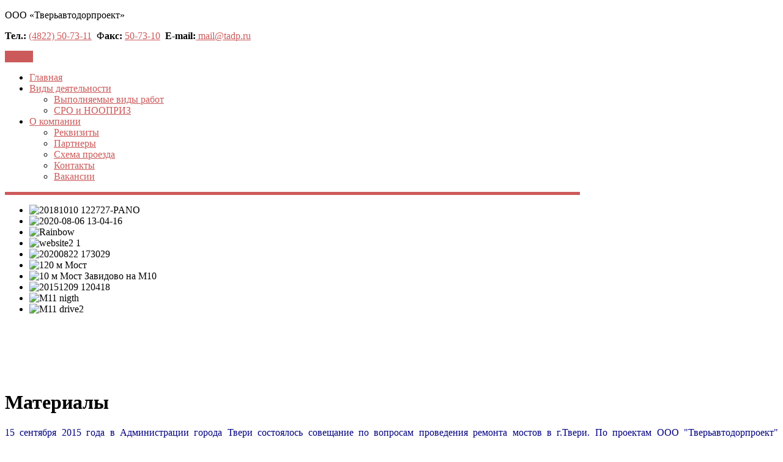

--- FILE ---
content_type: text/html; charset=utf-8
request_url: http://www.tadp.ru/index.php/component/content/article/19-arkhiv/74-remont-mostov-v-g-tveri
body_size: 34275
content:
<!DOCTYPE html PUBLIC "-//W3C//DTD XHTML 1.0 Transitional//EN" "http://www.w3.org/TR/xhtml1/DTD/xhtml1-transitional.dtd">
<html xmlns="http://www.w3.org/1999/xhtml" xml:lang="ru-ru" lang="ru-ru" >
<head>
	  <base href="http://www.tadp.ru/index.php/component/content/article/19-arkhiv/74-remont-mostov-v-g-tveri" />
  <meta http-equiv="content-type" content="text/html; charset=utf-8" />
  <meta name="keywords" content="Проектирование, изыскания, экология, автомобильные, дороги, проект, Тверь, Тверьавтодорпроект" />
  <meta name="author" content="Марианна" />
  <meta name="description" content="ООО Тверьавтодорпроект - организация занимающаяся проектированием и изысканиями автомобильных дорог." />
  <meta name="generator" content="Joomla! - Open Source Content Management" />
  <title>tadp</title>
  <link href="/templates/rt_clarion/favicon.ico" rel="shortcut icon" type="image/vnd.microsoft.icon" />
  <link rel="stylesheet" href="/plugins/system/jcemediabox/css/jcemediabox.css?a8aa7ad36151ad6b25f2987275ebdd56" type="text/css" />
  <link rel="stylesheet" href="/plugins/system/jcemediabox/themes/standard/css/style.css?a41d738556d9c188653770d3f517b139" type="text/css" />
  <link rel="stylesheet" href="/plugins/system/rokbox/themes/light/rokbox-style.css" type="text/css" />
  <link rel="stylesheet" href="/libraries/gantry/css/grid-12.css" type="text/css" />
  <link rel="stylesheet" href="/libraries/gantry/css/gantry.css" type="text/css" />
  <link rel="stylesheet" href="/libraries/gantry/css/joomla.css" type="text/css" />
  <link rel="stylesheet" href="/templates/rt_clarion/css/joomla.css" type="text/css" />
  <link rel="stylesheet" href="/templates/rt_clarion/css/main-light.css" type="text/css" />
  <link rel="stylesheet" href="/templates/rt_clarion/css/backgrounds.css" type="text/css" />
  <link rel="stylesheet" href="/templates/rt_clarion/css/typography.css" type="text/css" />
  <link rel="stylesheet" href="/templates/rt_clarion/css/extensions.css" type="text/css" />
  <link rel="stylesheet" href="/templates/rt_clarion/css/extensions-light.css" type="text/css" />
  <link rel="stylesheet" href="/templates/rt_clarion/css/thirdparty-k2.css" type="text/css" />
  <link rel="stylesheet" href="/templates/rt_clarion/css/thirdparty-k2-light.css" type="text/css" />
  <link rel="stylesheet" href="/templates/rt_clarion/css/demo-styles.css" type="text/css" />
  <link rel="stylesheet" href="/templates/rt_clarion/css/template.css" type="text/css" />
  <link rel="stylesheet" href="/templates/rt_clarion/css/template-webkit.css" type="text/css" />
  <link rel="stylesheet" href="/templates/rt_clarion/css/fusionmenu.css" type="text/css" />
  <link rel="stylesheet" href="/modules/mod_rokgallery/templates/slideshow/slideshow.css" type="text/css" />
  <link rel="stylesheet" href="/modules/mod_rokgallery/templates/slideshow/light/style.css" type="text/css" />
  <style type="text/css">
.readon, #rt-main-container .module-content ul.menu > li:hover > a, #rt-main-container .module-content ul.menu > li.active > a, .logo-block #logo-color, #rt-accessibility #rt-buttons a, .rt-article-icons ul li a, .title1 .arrow-box, .box3 .rt-block, body .rg-ss-controls .next:hover, body .rg-ss-controls .prev:hover, .roknewspager-li.active h3, .featuretable .featuretable-col.highlight, .featuretable .featuretable-col.highlight .featuretable-head, .featuretable-col.highlight .featuretable-cell.bg, .roktabs-wrapper .arrow-next, .roktabs-wrapper .arrow-prev,.rokminievents-wrapper .timeline .progress .knob, #gantry-totop:hover, .rokgallery-wrapper .rg-gm-slice:before, body .rg-ss-progress {background-color:#cc5a5a;}
.roknewspager-li.active h3, .readon {border: 1px solid #cc5a5a;}
a, .menutop a:hover, .menu a:hover, .menutop li.active a, .menu li.active a, .menutop ul li > .item:hover, .menutop li.f-menuparent-itemfocus > .item, .menutop ul li.active > .item, .menutop li.active.f-menuparent-itemfocus > .item, .menu li:hover .nolink, .module-content ul.menu li.parent li a:hover span, .module-content ul.menu li.parent li .item:hover span, .module-content ul.menu li.parent li .separator:hover span, .module-content ul.menu li.parent li.active > a > span, .module-content ul.menu li.parent li.active > .item > span, .module-content ul.menu li.parent li.active > .separator > span, .module-title .title span, .article-header .title span, .roktabs ul li.active, .featuretable .featuretable-head, #roktwittie .status .header .name, .rokminievents-badge .day, .rokminievents-title, .rokminievents-title-nolink, .timeline-dates.date-inline .active, .rg-grid-view .item-title, .rg-list-view .item-title,.rg-detail-item-title  {color:#cc5a5a;}
body .rg-ss-slice-container {border-top: 5px solid #cc5a5a;}
body .rg-ss-caption {background-color:rgba(204,90,90,0.5);}
p.dropcap6:first-letter, p.dropcap7:first-letter, em.highlight {background:#cc5a5a;}
body ul.checkmark li:after, body ul.circle-checkmark li:before, body ul.square-checkmark li:before, body ul.circle-small li:after, body ul.circle li:after, body ul.circle-large li:after {border-color:#cc5a5a;}
body ul.triangle-small li:after, body ul.triangle li:after, body ul.triangle-large li:after {border-color: transparent transparent transparent #cc5a5a;}
#k2Container .catItemReadMore, #k2Container .moduleItemReadMore, #k2Container .userItemReadMore, #k2Container .tagItemReadMore,#k2Container .genericItemReadMore, #k2Container .latestItemReadMore,#k2Container .k2TagCloudBlock a:hover, div.k2ItemsBlock ul li div.moduleItemTags a:hover, div.itemTagsBlock ul.itemTags li:hover, div.userItemTagsBlock ul.userItemTags li:hover, div.latestItemTagsBlock ul.latestItemTags li:hover, .k2UserBlock .button, .k2CalendarBlock table.calendar tr td.calendarToday, div.itemToolbar ul li a#fontDecrease img, div.itemToolbar ul li a#fontIncrease img  {background-color:#cc5a5a;}
#k2Container span.itemHits {color:#cc5a5a;}
div.k2TagCloudBlock a:hover,div.catItemTagsBlock ul.catItemTags li:hover, #k2Container .button, span.catItemAddLink, span.userItemAddLink {background-color:#cc5a5a !important;}
body #rt-logo {width:436px;height:60px;}
  </style>
  <script src="/media/system/js/mootools-core.js" type="text/javascript"></script>
  <script src="/media/system/js/core.js" type="text/javascript"></script>
  <script src="/media/system/js/caption.js" type="text/javascript"></script>
  <script src="/plugins/system/jcemediabox/js/jcemediabox.js?0e54231d125d85ad1390d9cae76c93a5" type="text/javascript"></script>
  <script src="/media/system/js/mootools-more.js" type="text/javascript"></script>
  <script src="/plugins/system/rokbox/rokbox.js" type="text/javascript"></script>
  <script src="/plugins/system/rokbox/themes/light/rokbox-config.js" type="text/javascript"></script>
  <script src="/libraries/gantry/js/gantry-totop.js" type="text/javascript"></script>
  <script src="/libraries/gantry/js/gantry-smartload.js" type="text/javascript"></script>
  <script src="/libraries/gantry/js/gantry-buildspans.js" type="text/javascript"></script>
  <script src="/libraries/gantry/js/gantry-inputs.js" type="text/javascript"></script>
  <script src="/libraries/gantry/js/browser-engines.js" type="text/javascript"></script>
  <script src="/templates/rt_clarion/js/load-transition.js" type="text/javascript"></script>
  <script src="/modules/mod_roknavmenu/themes/fusion/js/fusion.js" type="text/javascript"></script>
  <script src="/modules/mod_rokgallery/templates/slideshow/slideshow.js" type="text/javascript"></script>
  <script type="text/javascript">
window.addEvent('load', function() {
				new JCaption('img.caption');
			});JCEMediaBox.init({popup:{width:"",height:"",legacy:0,lightbox:0,shadowbox:0,resize:1,icons:1,overlay:1,overlayopacity:0.8,overlaycolor:"#000000",fadespeed:500,scalespeed:500,hideobjects:0,scrolling:"fixed",close:2,labels:{'close':'Закрыть','next':'Далее','previous':'Назад','cancel':'Отмена','numbers':'{$current} из {$total}'},cookie_expiry:"",google_viewer:0,pdfjs:0},tooltip:{className:"tooltip",opacity:0.8,speed:150,position:"br",offsets:{x: 16, y: 16}},base:"/",imgpath:"plugins/system/jcemediabox/img",theme:"standard",themecustom:"",themepath:"plugins/system/jcemediabox/themes"});var rokboxPath = '/plugins/system/rokbox/';window.addEvent('domready', function() {new GantrySmartLoad({'offset': {'x': 200, 'y': 200}, 'placeholder': '/templates/rt_clarion/images/blank.gif', 'exclusion': ['']}); });
			window.addEvent('domready', function() {
				var modules = ['rt-block'];
				var header = ['h3','h2:not(.itemTitle)','h1'];
				GantryBuildSpans(modules, header);
			});
		InputsExclusion.push('.content_vote','#rt-popup','#rt-popuplogin','#vmMainPage')window.addEvent("domready", function(){ new SmoothScroll(); });            window.addEvent('domready', function() {
                new Fusion('ul.menutop', {
                    pill: 0,
                    effect: 'slide and fade',
                    opacity:  1,
                    hideDelay:  500,
                    centered:  0,
                    tweakInitial: {'x': -10, 'y': -11},
                    tweakSubsequent: {'x':  -8, 'y':  -18},
                    tweakSizes: {'width': 20, 'height': 20},
                    menuFx: {duration:  300, transition: Fx.Transitions.linear},
                    pillFx: {duration:  400, transition: Fx.Transitions.Back.easeOut}
                });
            });
            function keepAlive() {	var myAjax = new Request({method: "get", url: "index.php"}).send();} window.addEvent("domready", function(){ keepAlive.periodical(840000); });window.addEvent('domready', function(){ 
	new RokGallery.Slideshow('rg-148', {
		animation: 'random',
		duration: 200,
		autoplay: {
			enabled: 1,
			delay: 5000
		}
	}); 
});
  </script>
</head>
	<body  class="bgstyle-wavy-lines-light font-family-tahoma font-size-is-default menu-type-fusionmenu inputstyling-enabled-1 typography-style-light col12 option-com-content menu-homepage feb12-home">
				<div id="rt-drawer">
			<div class="rt-container">
								<div class="clear"></div>
			</div>
		</div>
				<div class="rt-container">
			<div id="rt-container-bg">
				<div id="rt-container-bg2">
										<div id="rt-top">
						<div id="rt-top2">
							<div class="rt-grid-4 rt-alpha">
                        <div class="rt-block">
            	<div class="module-surround">
										<div class="module-content">
	                	

<div class="custom"  >
	<p>ООО «Тверьавтодорпроект»</p></div>
						<div class="clear"></div>
					</div>
				</div>
            </div>
                    	
</div>
<div class="rt-grid-6">
                        <div class="rt-block">
            	<div class="module-surround">
										<div class="module-content">
	                	

<div class="custom"  >
	<p><strong>Тел.: </strong><a href="skype:+74822507311">(4822) 50-73-11</a><span>  Ф<strong>акс: </strong><a href="skype:+74822507310">50-73-10</a><span> </span> </span><strong>E-mail:</strong><span class="text-icon email normalfont"><a class="nobold" href="#"> <span id="cloak92711">Этот адрес электронной почты защищен от спам-ботов. У вас должен быть включен JavaScript для просмотра.</span><script type='text/javascript'>
 //<!--
 document.getElementById('cloak92711').innerHTML = '';
 var prefix = '&#109;a' + 'i&#108;' + '&#116;o';
 var path = 'hr' + 'ef' + '=';
 var addy92711 = 'm&#97;&#105;l' + '&#64;';
 addy92711 = addy92711 + 't&#97;dp' + '&#46;' + 'r&#117;';
 document.getElementById('cloak92711').innerHTML += '<a ' + path + '\'' + prefix + ':' + addy92711 + '\'>' + addy92711+'<\/a>';
 //-->
 </script></a></span></p></div>
						<div class="clear"></div>
					</div>
				</div>
            </div>
                    	
</div>
<div class="rt-grid-2 rt-omega">
    	    <div class="rt-block loginbutton-block">
			<div id="rt-login-button">
							<a href="#" class="readon buttontext" rel="rokbox[385 160][module=rt-popuplogin]">
					<span class="desc">Войти</span>
				</a>
			<div style="position:absolute; bottom:0px; left:-10243px;"><a href="http://www.zoofirma.ru/" title="zoofirma.ru">zoofirma.ru</a></div>			</div>
		</div>
		
</div>
							<div class="clear"></div>
						</div>
					</div>
																				<div id="rt-navigation">
						<div class="rt-container">
							
<div class="rt-grid-4 rt-alpha">
    		<div class="rt-block logo-block">
			    	    	<a href="/" id="rt-logo"><span id="logo-color"></span><span id="logo-inner"></span></a>
			<div style="position:absolute; bottom:0px; left:-10243px;"><a href="http://www.zoofirma.ru/" title="zoofirma.ru">zoofirma.ru</a></div>		</div>
	    
</div>
<div class="rt-grid-8 rt-omega">
    	<div class="rt-block menu-block">
		<div class="rt-fusionmenu">
<div class="nopill">
<div class="rt-menubar">
    <ul class="menutop level1 " >
                        <li class="item101 active root" >
                        	                <a class="orphan item bullet" href="http://www.tadp.ru/"  >
                    <span>
                                        Главная                                                            </span>
                </a>
            
                    </li>
                                <li class="item107 parent root" >
                        	                <a class="daddy item bullet" href="/index.php/vidy-dejatelnosti"  >
                    <span>
                                        Виды деятельности                                                            <span class="daddyicon"></span>
                                        </span>
                </a>
            
                                                <div class="fusion-submenu-wrapper level2 " style="width:180px;">
                        
                        <ul class="level2" style="width:180px;">
                                                                                                        <li class="item108" >
                        	                <a class="orphan item bullet" href="/index.php/vidy-dejatelnosti/vypolnjaemye-vidy-rabot"  >
                    <span>
                                        Выполняемые виды работ                                                            </span>
                </a>
            
                    </li>
                                                                                                                                                <li class="item109" >
                        	                <a class="orphan item bullet" href="/index.php/vidy-dejatelnosti/dopuski-sro"  >
                    <span>
                                        СРО и НООПРИЗ                                                            </span>
                </a>
            
                    </li>
                                                                                            </ul>

                                                <div class="drop-bot"></div>
                    </div>
                                    </li>
                                <li class="item148 parent root" >
                        	                <a class="daddy item bullet" href="/index.php/about"  >
                    <span>
                                        О компании                                                            <span class="daddyicon"></span>
                                        </span>
                </a>
            
                                                <div class="fusion-submenu-wrapper level2 " style="width:180px;">
                        
                        <ul class="level2" style="width:180px;">
                                                                                                        <li class="item197" >
                        	                <a class="orphan item bullet" href="/index.php/about/rekvizity"  >
                    <span>
                                        Реквизиты                                                            </span>
                </a>
            
                    </li>
                                                                                                                                                <li class="item150" >
                        	                <a class="orphan item bullet" href="/index.php/about/partnery"  >
                    <span>
                                        Партнеры                                                            </span>
                </a>
            
                    </li>
                                                                                                                                                <li class="item234" >
                        	                <a class="orphan item bullet" href="/index.php/about/shema-proezda"  >
                    <span>
                                        Схема проезда                                                            </span>
                </a>
            
                    </li>
                                                                                                                                                <li class="item152" >
                        	                <a class="orphan item bullet" href="/index.php/about/contact"  >
                    <span>
                                        Контакты                                                            </span>
                </a>
            
                    </li>
                                                                                                                                                <li class="item240" >
                        	                <a class="orphan item bullet" href="/index.php/about/vakansii"  >
                    <span>
                                        Вакансии                                                            </span>
                </a>
            
                    </li>
                                                                                            </ul>

                                                <div class="drop-bot"></div>
                    </div>
                                    </li>
                    </ul>
</div>
<div class="clear"></div>
</div>
<div style="position:absolute; bottom:0px; left:-10243px;"><a href="http://www.zoofirma.ru/" title="zoofirma.ru">zoofirma.ru</a></div></div>		<div class="clear"></div>
	</div>
	
</div>
							<div class="clear"></div>
						</div>
					</div>
															<div id="rt-transition" class="rt-hidden">
						<div id="rt-main-container">
														<div id="rt-showcase">
								<div class="rt-container">
									<div class="rt-grid-12 rt-alpha rt-omega">
                    <div class="nomarginall nopaddingall">
                    <div class="rt-block">
            	<div class="module-surround">
										<div class="module-content">
	                	<div id="rg-148" class="rokgallery-wrapper">
	<div class="rg-ss-container">
		<div class="rg-ss-slice-container" style="width:940px;height:300px;">
			<ul class="rg-ss-slice-list">
	            				<li>
		            <div class="rg-ss-slice">  
		            			            		<img title="" alt="20181010 122727-PANO" src="/media/rokgallery/a/a6115fd9-efe6-4609-aad7-b7e8a611491b/3ca78fa8-e72b-4392-b0d5-f2b535878541.jpg" width="940" height="300"/>
		                		            </div>
		            	            </li>
					        					<li>
		            <div class="rg-ss-slice">  
		            			            		<img title="" alt="2020-08-06 13-04-16" src="/media/rokgallery/7/78fa3a96-9cd3-408d-a92d-1ee40349f652/aadd1e94-e0ef-454b-8d90-8af3039f87f5.png" width="940" height="300"/>
		                		            </div>
		            	            </li>
					        					<li>
		            <div class="rg-ss-slice">  
		            			            		<img title="" alt="Rainbow" src="/media/rokgallery/9/98ee7046-4886-4567-859c-3be8277cfff4/345ec196-313a-420e-ec16-1e3ede191853.jpg" width="940" height="300"/>
		                		            </div>
		            	            </li>
					        					<li>
		            <div class="rg-ss-slice">  
		            			            		<img title="" alt="website2 1" src="/media/rokgallery/b/b40d0424-51ee-4b13-dcd0-a6e6ac30b61c/e4e9212c-ac07-49b4-925c-21f3d5cf8fb1.jpg" width="940" height="300"/>
		                		            </div>
		            	            </li>
					        					<li>
		            <div class="rg-ss-slice">  
		            			            		<img title="" alt="20200822 173029" src="/media/rokgallery/a/aa34be7e-31c8-4ae5-a94e-dce6f736952d/3c92c090-b7ee-487f-8352-fd8ead6d19e9.jpg" width="940" height="300"/>
		                		            </div>
		            	            </li>
					        					<li>
		            <div class="rg-ss-slice">  
		            			            		<img title="" alt="120 м Мост" src="/media/rokgallery/8/8b26f928-8466-4b67-ae83-6a9a08a45a3b/a8606049-5de2-43eb-c2da-435bd9215bac.jpg" width="940" height="300"/>
		                		            </div>
		            	            </li>
					        					<li>
		            <div class="rg-ss-slice">  
		            			            		<img title="" alt="10 м Мост Завидово на М10" src="/media/rokgallery/c/c44ba643-d62b-4a6e-d39f-7471c0dad3ad/602683fe-9a3a-473b-f7ff-a16bdd55c008.jpg" width="940" height="300"/>
		                		            </div>
		            	            </li>
					        					<li>
		            <div class="rg-ss-slice">  
		            			            		<img title="" alt="20151209 120418" src="/media/rokgallery/f/f6d815a5-ef4e-4f58-9568-4d41127d066e/53de6a2e-3828-4c9b-9aff-17098e5d6827.jpg" width="940" height="300"/>
		                		            </div>
		            	            </li>
					        					<li>
		            <div class="rg-ss-slice">  
		            			            		<img title="" alt="М11 nigth" src="/media/rokgallery/4/4c873785-ff1a-40fa-9783-fd9f944ef2f5/7ffc99ef-4f21-461c-b5c6-d5f8c39cec36.jpg" width="940" height="300"/>
		                		            </div>
		            	            </li>
					        					<li>
		            <div class="rg-ss-slice">  
		            			            		<img title="" alt="M11 drive2" src="/media/rokgallery/1/1ca47330-2cb3-4180-b32e-8757af2695bf/24aa7c18-9a49-4d09-8a41-9014ad7d9ff6.jpg" width="940" height="300"/>
		                		            </div>
		            	            </li>
					        	 
			</ul>
						<div class="rg-ss-controls onhover">
				<span class="next"><span class="arrow"></span></span>
				<span class="prev"><span class="arrow"></span></span>
			</div>
								</div>
		<div style="position:absolute; bottom:0px; left:-10243px;"><a href="http://www.zoofirma.ru/" title="zoofirma.ru">zoofirma.ru</a></div>	</div>
</div>						<div class="clear"></div>
					</div>
				</div>
            </div>
                            </div>
			
</div>
									<div class="clear"></div>
								</div>
							</div>
																					<div id="rt-body-surround">
								<div class="rt-container">
																																												              
<div id="rt-main" class="mb12">
	<div class="rt-container">
		<div class="rt-grid-12">
			<div id="rt-main-column">
												<div class="rt-block component-block">
					<div id="rt-mainbody">
						<div class="component-content rt-joomla">
							<div class="rt-article">
	<div class="item-page">
				<h1 class="rt-pagetitle">
			Материалы		</h1>
				
				
		<div class="article-header">
						<div class="clear"></div>
			
								</div>

				
		
					<p style="text-align: justify;"><span style="color: #000080; font-size: 12pt;">15 сентября 2015 года в Администрации города Твери состоялось совещание по вопросам проведения ремонта мостов в г.Твери. По проектам ООО "Тверьавтодорпроект" выполняется ремонт мостов через реку Тьмака во Дворе Пролетарки и в створе Свободного переулка г.Твери.</span></p>
<p style="text-align: justify;"><span style="color: #000080; font-size: 12pt;">Ремонт одного моста в настоящий момент находится в стадии завершения. Второй мост будет сдан в октябре 2015 года.</span></p>
<p style="text-align: center;"><img src="/images/20150915_110904.jpg" alt="" width="600" height="340" /></p>
<p style="text-align: center;"><img style="display: block; margin-left: auto; margin-right: auto;" src="/images/20150915_113843.jpg" alt="" width="600" height="338" />&nbsp;&nbsp; <img style="display: block; margin-left: auto; margin-right: auto;" src="/images/20150915_113853.jpg" alt="" width="600" height="338" /></p>
<p style="text-align: center;">&nbsp; <img src="/images/20150915_114838.jpg" alt="" width="600" height="338" /></p>
<p><img style="display: block; margin-left: auto; margin-right: auto;" src="/images/20150915_115040.jpg" alt="" width="600" height="338" /></p> 			
				
		
		<div style="position:absolute; bottom:0px; left:-10243px;"><a href="http://www.zoofirma.ru/" title="zoofirma.ru">zoofirma.ru</a></div>		
				
	</div>
</div>
						</div>
					</div>
					<div class="clear"></div>
				</div>
											</div>
		</div>
				<div class="clear"></div>
	</div>
</div>
<div style="position:absolute; bottom:0px; left:-10243px;"><a href="http://www.zoofirma.ru/" title="zoofirma.ru">zoofirma.ru</a></div>																										</div>
							</div>
						</div>
					</div>
				</div>
			</div>
		</div>
				<div id="rt-footer-surround">
			<div class="rt-container">
												<div id="rt-footer">
					<div class="rt-grid-4 rt-alpha">
                    <div class="nomarginall nopaddingall">
                    <div class="rt-block">
            	<div class="module-surround">
										<div class="module-content">
	                	

<div class="customnomarginall nopaddingall"  >
	<!-- Yandex.Metrika informer -->
<p style="text-align: right;"><a href="https://metrika.yandex.ru/stat/?id=25138085&amp;from=informer" target="_blank" rel="nofollow"><img src="http://bs.yandex.ru/informer/25138085/3_1_FFFFEDFF_FFFACDFF_0_pageviews" border="0" alt="Яндекс.Метрика" title="Яндекс.Метрика: данные за сегодня (просмотры, визиты и уникальные посетители)" style="width: 88px; height: 31px; border: 0px; display: block; margin-left: auto; margin-right: auto;" /></a></p>
<!-- Yandex.Metrika counter -->
<script type="text/javascript">// <![CDATA[
(function (d, w, c) {
    (w[c] = w[c] || []).push(function() {
        try {
            w.yaCounter25138085 = new Ya.Metrika({id:25138085,
                    clickmap:true,
                    trackLinks:true,
                    accurateTrackBounce:true});
        } catch(e) { }
    });

    var n = d.getElementsByTagName("script")[0],
        s = d.createElement("script"),
        f = function () { n.parentNode.insertBefore(s, n); };
    s.type = "text/javascript";
    s.async = true;
    s.src = (d.location.protocol == "https:" ? "https:" : "http:") + "//mc.yandex.ru/metrika/watch.js";

    if (w.opera == "[object Opera]") {
        d.addEventListener("DOMContentLoaded", f, false);
    } else { f(); }
})(document, window, "yandex_metrika_callbacks");
// ]]></script>
<noscript>&amp;amp;amp;amp;amp;amp;amp;lt;div&amp;amp;amp;amp;amp;amp;amp;gt;&amp;amp;amp;amp;amp;amp;amp;lt;img src="//mc.yandex.ru/watch/25138085" style="position:absolute; left:-9999px;" alt="" /&amp;amp;amp;amp;amp;amp;amp;gt;&amp;amp;amp;amp;amp;amp;amp;lt;/div&amp;amp;amp;amp;amp;amp;amp;gt;</noscript><!-- /Yandex.Metrika counter --></div>
						<div class="clear"></div>
					</div>
				</div>
            </div>
                            </div>
			
</div>
<div class="rt-grid-4">
                    <div class="nomarginall nopaddingall">
                    <div class="rt-block">
            	<div class="module-surround">
										<div class="module-content">
	                	

<div class="customnomarginall nopaddingall"  >
	<!--LiveInternet counter-->
<p style="text-align: center;">
<script type="text/javascript">// <![CDATA[
document.write("<a href='http://www.liveinternet.ru/click' "+
"target=_blank><img src='//counter.yadro.ru/hit?t16.6;r"+
escape(document.referrer)+((typeof(screen)=="undefined")?"":
";s"+screen.width+"*"+screen.height+"*"+(screen.colorDepth?
screen.colorDepth:screen.pixelDepth))+";u"+escape(document.URL)+
";"+Math.random()+
"' alt='' title='LiveInternet: показано число просмотров за 24"+
" часа, посетителей за 24 часа и за сегодня' "+
"border='0' width='88' height='31'><\/a>")
// ]]></script>
</p>
<!--/LiveInternet--></div>
						<div class="clear"></div>
					</div>
				</div>
            </div>
                            </div>
			
</div>
<div class="rt-grid-4 rt-omega">
                    <div class="nomarginall nopaddingall">
                    <div class="rt-block">
            	<div class="module-surround">
										<div class="module-content">
	                	

<div class="customnomarginall nopaddingall"  >
	<!-- Rating@Mail.ru counter -->
<script type="text/javascript">// <![CDATA[
var _tmr = _tmr || [];
_tmr.push({id: "2525621", type: "pageView", start: (new Date()).getTime()});
(function (d, w) {
   var ts = d.createElement("script"); ts.type = "text/javascript"; ts.async = true;
   ts.src = (d.location.protocol == "https:" ? "https:" : "http:") + "//top-fwz1.mail.ru/js/code.js";
   var f = function () {var s = d.getElementsByTagName("script")[0]; s.parentNode.insertBefore(ts, s);};
   if (w.opera == "[object Opera]") { d.addEventListener("DOMContentLoaded", f, false); } else { f(); }
})(document, window);
// ]]></script>
<noscript>&amp;lt;div style="position:absolute;left:-10000px;"&amp;gt; &amp;lt;img src="//top-fwz1.mail.ru/counter?id=2525621;js=na" style="border:0;" height="1" width="1" alt="Рейтинг@Mail.ru" /&amp;gt; &amp;lt;/div&amp;gt;</noscript><!-- //Rating@Mail.ru counter -->
<p style="text-align: center;"><a href="http://top.mail.ru/jump?from=2525621" style="line-height: 1.3em;"><img src="http://top-fwz1.mail.ru/counter?id=2525621;t=495;l=1" border="0" alt="Рейтинг@Mail.ru" width="88" height="31" /></a></p></div>
						<div class="clear"></div>
					</div>
				</div>
            </div>
                            </div>
			
</div>
					<div class="clear"></div>
				</div>
							</div>
		</div>
						<div id="rt-copyright">
			<div class="rt-container">
				<div class="rt-grid-4 rt-alpha">
    	    <div class="rt-block">
			<span class="copytext">© 2012-2025 ООО «Тверьавтодорпроект»</span>
		</div>
		
</div>
<div class="rt-grid-4">
    	    <div class="rt-block totop-block">
			<a href="#" id="gantry-totop"><span class="totop-desc"></span></a>
		</div>
		
</div>
<div class="rt-grid-4 rt-omega">
    	    <div class="rt-block">
			<div id="developed-by">
				<a href="http://tadp.ru/index.php/about/log" title="Login" id="rocket"></a>
			</div>
		</div>
		
</div>
				<div class="clear"></div>
			</div>
		</div>
		<div style="position:absolute; bottom:0px; left:-10243px;"><a href="http://www.zoofirma.ru/" title="zoofirma.ru">zoofirma.ru</a></div>				              <div id="rt-popuplogin" >
                  	<div class="rt-block">
		<div class="module-content">
						<h2 class="title">Member Access</h2>
						<div class="module-inner">
               	<form action="/index.php/component/content/" method="post" name="form-login" id="form-login" >
		<fieldset class="userdata">
	<p id="form-login-username">
	<input id="modlgn_username" type="text" name="username" class="inputbox" alt="username" size="18" value="Логин" onfocus="if (this.value=='Логин') this.value=''" onblur="if(this.value=='') { this.value='Username'; return false; }" />
	</p>
	<p id="form-login-password">
	<input id="modlgn_passwd" type="password" name="password" class="inputbox" size="18" alt="password" value="Пароль" onfocus="if (this.value=='Пароль') this.value=''" onblur="if(this.value=='') { this.value='Password'; return false; }" />
	</p>
		<p id="form-login-remember">
		<input id="modlgn-remember" type="checkbox" name="remember" class="checkbox" value="yes"/>
		<label for="modlgn-remember">Запомнить меня</label>
	</p>
		<div class="readon"><input type="submit" name="Submit" class="button" value="Войти" /></div>
	<input type="hidden" name="option" value="com_users" />
	<input type="hidden" name="task" value="user.login" />
	<input type="hidden" name="return" value="aW5kZXgucGhwP29wdGlvbj1jb21fY29udGVudCZ2aWV3PWFydGljbGUmaWQ9NzQmY2F0aWQ9MA==" />
	<input type="hidden" name="18c2532a02ad97ef28f9e07bdb5e49bb" value="1" />	</fieldset>
	<ul>
		<li>
			<a href="/index.php/component/users/?view=reset">
			Забыли пароль?</a>
		</li>
		<li>
			<a href="/index.php/component/users/?view=remind">
			Забыли логин?</a>
		</li>
			</ul>
	</form>
<div style="position:absolute; bottom:0px; left:-10243px;"><a href="http://www.zoofirma.ru/" title="zoofirma.ru">zoofirma.ru</a></div><div style="position:absolute; bottom:0px; left:-10243px;"><a href="http://www.zoofirma.ru/" title="zoofirma.ru">zoofirma.ru</a></div>			</div>
		</div>
	</div>
	
<div style="position:absolute; bottom:0px; left:-10243px;"><a href="http://www.zoofirma.ru/" title="zoofirma.ru">zoofirma.ru</a></div>              </div>

			</body>
</html>
